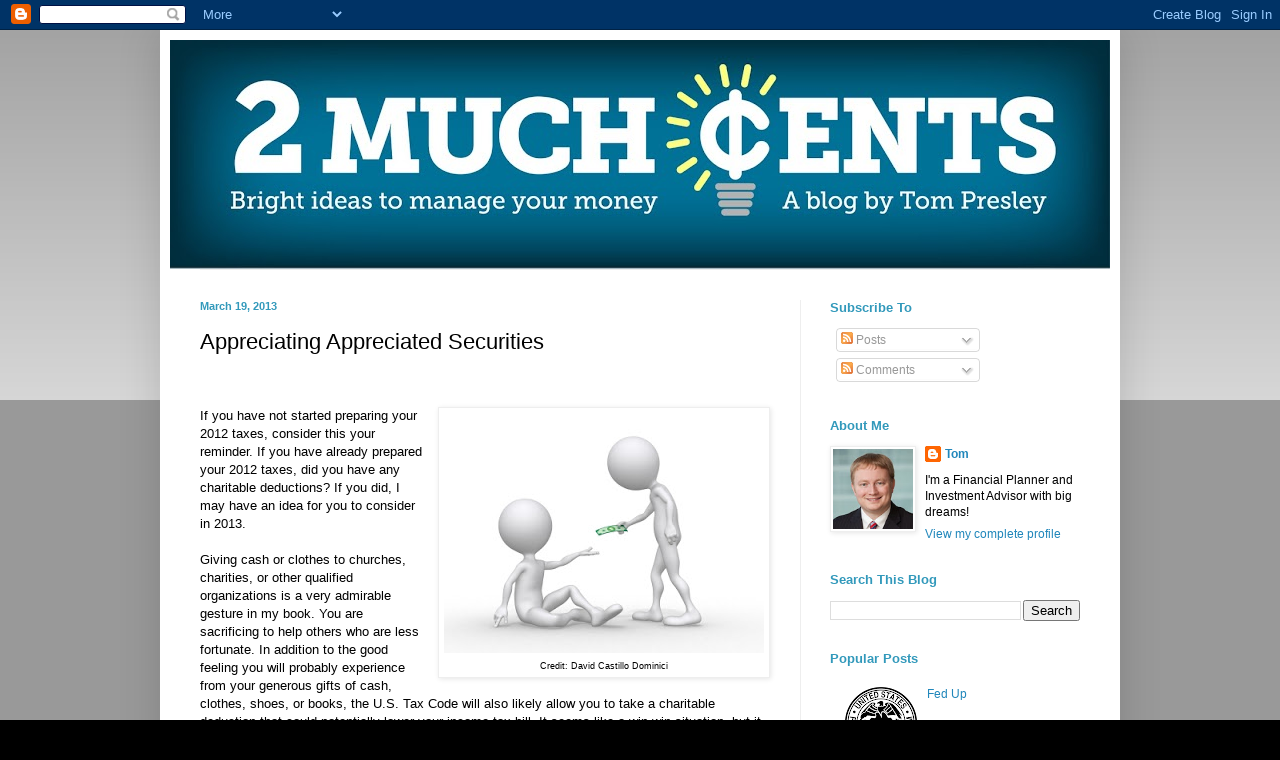

--- FILE ---
content_type: text/html; charset=UTF-8
request_url: http://www.2muchcents.com/b/stats?style=BLACK_TRANSPARENT&timeRange=ALL_TIME&token=APq4FmCObfyTa9xCLDwXaOrQv4IGMpCP6Vnwlczbj431sfVKCV5AoOAsfe2z8VBGiICCdWl7YY7MgelEUugYz-SDvOUgPs3HMg
body_size: 255
content:
{"total":448054,"sparklineOptions":{"backgroundColor":{"fillOpacity":0.1,"fill":"#000000"},"series":[{"areaOpacity":0.3,"color":"#202020"}]},"sparklineData":[[0,5],[1,4],[2,4],[3,9],[4,6],[5,4],[6,7],[7,6],[8,6],[9,8],[10,11],[11,21],[12,14],[13,7],[14,9],[15,21],[16,49],[17,99],[18,66],[19,29],[20,9],[21,78],[22,21],[23,12],[24,37],[25,63],[26,30],[27,33],[28,31],[29,30]],"nextTickMs":87804}